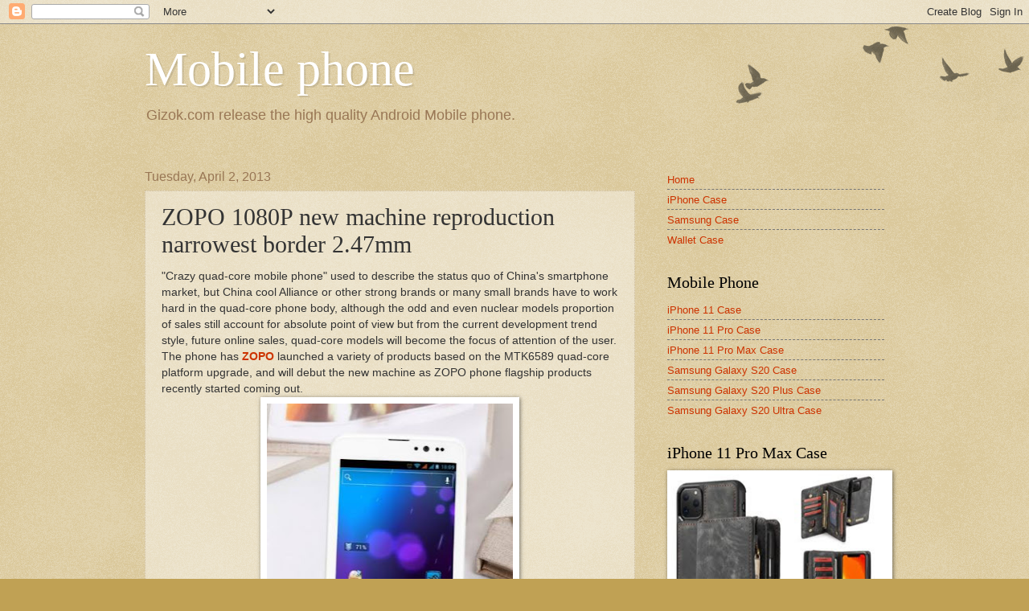

--- FILE ---
content_type: text/html; charset=UTF-8
request_url: http://bicgatemobile.blogspot.com/2013/04/zopo-1080p-new-machine-reproduction.html
body_size: 11645
content:
<!DOCTYPE html>
<html class='v2' dir='ltr' lang='en'>
<head>
<link href='https://www.blogger.com/static/v1/widgets/335934321-css_bundle_v2.css' rel='stylesheet' type='text/css'/>
<meta content='width=1100' name='viewport'/>
<meta content='text/html; charset=UTF-8' http-equiv='Content-Type'/>
<meta content='blogger' name='generator'/>
<link href='http://bicgatemobile.blogspot.com/favicon.ico' rel='icon' type='image/x-icon'/>
<link href='http://bicgatemobile.blogspot.com/2013/04/zopo-1080p-new-machine-reproduction.html' rel='canonical'/>
<link rel="alternate" type="application/atom+xml" title="Mobile phone - Atom" href="http://bicgatemobile.blogspot.com/feeds/posts/default" />
<link rel="alternate" type="application/rss+xml" title="Mobile phone - RSS" href="http://bicgatemobile.blogspot.com/feeds/posts/default?alt=rss" />
<link rel="service.post" type="application/atom+xml" title="Mobile phone - Atom" href="https://www.blogger.com/feeds/552774004188635953/posts/default" />

<link rel="alternate" type="application/atom+xml" title="Mobile phone - Atom" href="http://bicgatemobile.blogspot.com/feeds/408212627915419948/comments/default" />
<!--Can't find substitution for tag [blog.ieCssRetrofitLinks]-->
<link href='https://blogger.googleusercontent.com/img/b/R29vZ2xl/AVvXsEjHbZi7-nDYL5gVuHi5NQALp1_buXhR5BjS-2hXfJFs0cxf5ZIE_ad1LKfuY58qa8yxuAHewS3Qpeqf_RPUszYkuW8ygp1it_Nfo382gOk_lIQRDUBWzE9nyelDa-77lhU-zigMiB3KEdg/s400/ZOPO.jpg' rel='image_src'/>
<meta content='http://bicgatemobile.blogspot.com/2013/04/zopo-1080p-new-machine-reproduction.html' property='og:url'/>
<meta content='ZOPO 1080P new machine reproduction narrowest border 2.47mm' property='og:title'/>
<meta content='&quot;Crazy quad-core mobile phone&quot; used to describe the status quo of China&#39;s smartphone market, but China cool Alliance or other strong brands ...' property='og:description'/>
<meta content='https://blogger.googleusercontent.com/img/b/R29vZ2xl/AVvXsEjHbZi7-nDYL5gVuHi5NQALp1_buXhR5BjS-2hXfJFs0cxf5ZIE_ad1LKfuY58qa8yxuAHewS3Qpeqf_RPUszYkuW8ygp1it_Nfo382gOk_lIQRDUBWzE9nyelDa-77lhU-zigMiB3KEdg/w1200-h630-p-k-no-nu/ZOPO.jpg' property='og:image'/>
<title>Mobile phone: ZOPO 1080P new machine reproduction narrowest border 2.47mm</title>
<style id='page-skin-1' type='text/css'><!--
/*
-----------------------------------------------
Blogger Template Style
Name:     Watermark
Designer: Blogger
URL:      www.blogger.com
----------------------------------------------- */
/* Use this with templates/1ktemplate-*.html */
/* Content
----------------------------------------------- */
body {
font: normal normal 14px Arial, Tahoma, Helvetica, FreeSans, sans-serif;
color: #333333;
background: #c0a154 url(https://resources.blogblog.com/blogblog/data/1kt/watermark/body_background_birds.png) repeat scroll top left;
}
html body .content-outer {
min-width: 0;
max-width: 100%;
width: 100%;
}
.content-outer {
font-size: 92%;
}
a:link {
text-decoration:none;
color: #cc3300;
}
a:visited {
text-decoration:none;
color: #993322;
}
a:hover {
text-decoration:underline;
color: #ff3300;
}
.body-fauxcolumns .cap-top {
margin-top: 30px;
background: transparent url(https://resources.blogblog.com/blogblog/data/1kt/watermark/body_overlay_birds.png) no-repeat scroll top right;
height: 121px;
}
.content-inner {
padding: 0;
}
/* Header
----------------------------------------------- */
.header-inner .Header .titlewrapper,
.header-inner .Header .descriptionwrapper {
padding-left: 20px;
padding-right: 20px;
}
.Header h1 {
font: normal normal 60px Georgia, Utopia, 'Palatino Linotype', Palatino, serif;
color: #ffffff;
text-shadow: 2px 2px rgba(0, 0, 0, .1);
}
.Header h1 a {
color: #ffffff;
}
.Header .description {
font-size: 140%;
color: #997755;
}
/* Tabs
----------------------------------------------- */
.tabs-inner .section {
margin: 0 20px;
}
.tabs-inner .PageList, .tabs-inner .LinkList, .tabs-inner .Labels {
margin-left: -11px;
margin-right: -11px;
background-color: transparent;
border-top: 0 solid #ffffff;
border-bottom: 0 solid #ffffff;
-moz-box-shadow: 0 0 0 rgba(0, 0, 0, .3);
-webkit-box-shadow: 0 0 0 rgba(0, 0, 0, .3);
-goog-ms-box-shadow: 0 0 0 rgba(0, 0, 0, .3);
box-shadow: 0 0 0 rgba(0, 0, 0, .3);
}
.tabs-inner .PageList .widget-content,
.tabs-inner .LinkList .widget-content,
.tabs-inner .Labels .widget-content {
margin: -3px -11px;
background: transparent none  no-repeat scroll right;
}
.tabs-inner .widget ul {
padding: 2px 25px;
max-height: 34px;
background: transparent none no-repeat scroll left;
}
.tabs-inner .widget li {
border: none;
}
.tabs-inner .widget li a {
display: inline-block;
padding: .25em 1em;
font: normal normal 20px Georgia, Utopia, 'Palatino Linotype', Palatino, serif;
color: #cc3300;
border-right: 1px solid #c0a154;
}
.tabs-inner .widget li:first-child a {
border-left: 1px solid #c0a154;
}
.tabs-inner .widget li.selected a, .tabs-inner .widget li a:hover {
color: #000000;
}
/* Headings
----------------------------------------------- */
h2 {
font: normal normal 20px Georgia, Utopia, 'Palatino Linotype', Palatino, serif;
color: #000000;
margin: 0 0 .5em;
}
h2.date-header {
font: normal normal 16px Arial, Tahoma, Helvetica, FreeSans, sans-serif;
color: #997755;
}
/* Main
----------------------------------------------- */
.main-inner .column-center-inner,
.main-inner .column-left-inner,
.main-inner .column-right-inner {
padding: 0 5px;
}
.main-outer {
margin-top: 0;
background: transparent none no-repeat scroll top left;
}
.main-inner {
padding-top: 30px;
}
.main-cap-top {
position: relative;
}
.main-cap-top .cap-right {
position: absolute;
height: 0;
width: 100%;
bottom: 0;
background: transparent none repeat-x scroll bottom center;
}
.main-cap-top .cap-left {
position: absolute;
height: 245px;
width: 280px;
right: 0;
bottom: 0;
background: transparent none no-repeat scroll bottom left;
}
/* Posts
----------------------------------------------- */
.post-outer {
padding: 15px 20px;
margin: 0 0 25px;
background: transparent url(https://resources.blogblog.com/blogblog/data/1kt/watermark/post_background_birds.png) repeat scroll top left;
_background-image: none;
border: dotted 1px #ccbb99;
-moz-box-shadow: 0 0 0 rgba(0, 0, 0, .1);
-webkit-box-shadow: 0 0 0 rgba(0, 0, 0, .1);
-goog-ms-box-shadow: 0 0 0 rgba(0, 0, 0, .1);
box-shadow: 0 0 0 rgba(0, 0, 0, .1);
}
h3.post-title {
font: normal normal 30px Georgia, Utopia, 'Palatino Linotype', Palatino, serif;
margin: 0;
}
.comments h4 {
font: normal normal 30px Georgia, Utopia, 'Palatino Linotype', Palatino, serif;
margin: 1em 0 0;
}
.post-body {
font-size: 105%;
line-height: 1.5;
position: relative;
}
.post-header {
margin: 0 0 1em;
color: #997755;
}
.post-footer {
margin: 10px 0 0;
padding: 10px 0 0;
color: #997755;
border-top: dashed 1px #777777;
}
#blog-pager {
font-size: 140%
}
#comments .comment-author {
padding-top: 1.5em;
border-top: dashed 1px #777777;
background-position: 0 1.5em;
}
#comments .comment-author:first-child {
padding-top: 0;
border-top: none;
}
.avatar-image-container {
margin: .2em 0 0;
}
/* Comments
----------------------------------------------- */
.comments .comments-content .icon.blog-author {
background-repeat: no-repeat;
background-image: url([data-uri]);
}
.comments .comments-content .loadmore a {
border-top: 1px solid #777777;
border-bottom: 1px solid #777777;
}
.comments .continue {
border-top: 2px solid #777777;
}
/* Widgets
----------------------------------------------- */
.widget ul, .widget #ArchiveList ul.flat {
padding: 0;
list-style: none;
}
.widget ul li, .widget #ArchiveList ul.flat li {
padding: .35em 0;
text-indent: 0;
border-top: dashed 1px #777777;
}
.widget ul li:first-child, .widget #ArchiveList ul.flat li:first-child {
border-top: none;
}
.widget .post-body ul {
list-style: disc;
}
.widget .post-body ul li {
border: none;
}
.widget .zippy {
color: #777777;
}
.post-body img, .post-body .tr-caption-container, .Profile img, .Image img,
.BlogList .item-thumbnail img {
padding: 5px;
background: #fff;
-moz-box-shadow: 1px 1px 5px rgba(0, 0, 0, .5);
-webkit-box-shadow: 1px 1px 5px rgba(0, 0, 0, .5);
-goog-ms-box-shadow: 1px 1px 5px rgba(0, 0, 0, .5);
box-shadow: 1px 1px 5px rgba(0, 0, 0, .5);
}
.post-body img, .post-body .tr-caption-container {
padding: 8px;
}
.post-body .tr-caption-container {
color: #333333;
}
.post-body .tr-caption-container img {
padding: 0;
background: transparent;
border: none;
-moz-box-shadow: 0 0 0 rgba(0, 0, 0, .1);
-webkit-box-shadow: 0 0 0 rgba(0, 0, 0, .1);
-goog-ms-box-shadow: 0 0 0 rgba(0, 0, 0, .1);
box-shadow: 0 0 0 rgba(0, 0, 0, .1);
}
/* Footer
----------------------------------------------- */
.footer-outer {
color:#ccbb99;
background: #330000 url(https://resources.blogblog.com/blogblog/data/1kt/watermark/body_background_navigator.png) repeat scroll top left;
}
.footer-outer a {
color: #ff7755;
}
.footer-outer a:visited {
color: #dd5533;
}
.footer-outer a:hover {
color: #ff9977;
}
.footer-outer .widget h2 {
color: #eeddbb;
}
/* Mobile
----------------------------------------------- */
body.mobile  {
background-size: 100% auto;
}
.mobile .body-fauxcolumn-outer {
background: transparent none repeat scroll top left;
}
html .mobile .mobile-date-outer {
border-bottom: none;
background: transparent url(https://resources.blogblog.com/blogblog/data/1kt/watermark/post_background_birds.png) repeat scroll top left;
_background-image: none;
margin-bottom: 10px;
}
.mobile .main-inner .date-outer {
padding: 0;
}
.mobile .main-inner .date-header {
margin: 10px;
}
.mobile .main-cap-top {
z-index: -1;
}
.mobile .content-outer {
font-size: 100%;
}
.mobile .post-outer {
padding: 10px;
}
.mobile .main-cap-top .cap-left {
background: transparent none no-repeat scroll bottom left;
}
.mobile .body-fauxcolumns .cap-top {
margin: 0;
}
.mobile-link-button {
background: transparent url(https://resources.blogblog.com/blogblog/data/1kt/watermark/post_background_birds.png) repeat scroll top left;
}
.mobile-link-button a:link, .mobile-link-button a:visited {
color: #cc3300;
}
.mobile-index-date .date-header {
color: #997755;
}
.mobile-index-contents {
color: #333333;
}
.mobile .tabs-inner .section {
margin: 0;
}
.mobile .tabs-inner .PageList {
margin-left: 0;
margin-right: 0;
}
.mobile .tabs-inner .PageList .widget-content {
margin: 0;
color: #000000;
background: transparent url(https://resources.blogblog.com/blogblog/data/1kt/watermark/post_background_birds.png) repeat scroll top left;
}
.mobile .tabs-inner .PageList .widget-content .pagelist-arrow {
border-left: 1px solid #c0a154;
}

--></style>
<style id='template-skin-1' type='text/css'><!--
body {
min-width: 960px;
}
.content-outer, .content-fauxcolumn-outer, .region-inner {
min-width: 960px;
max-width: 960px;
_width: 960px;
}
.main-inner .columns {
padding-left: 0;
padding-right: 310px;
}
.main-inner .fauxcolumn-center-outer {
left: 0;
right: 310px;
/* IE6 does not respect left and right together */
_width: expression(this.parentNode.offsetWidth -
parseInt("0") -
parseInt("310px") + 'px');
}
.main-inner .fauxcolumn-left-outer {
width: 0;
}
.main-inner .fauxcolumn-right-outer {
width: 310px;
}
.main-inner .column-left-outer {
width: 0;
right: 100%;
margin-left: -0;
}
.main-inner .column-right-outer {
width: 310px;
margin-right: -310px;
}
#layout {
min-width: 0;
}
#layout .content-outer {
min-width: 0;
width: 800px;
}
#layout .region-inner {
min-width: 0;
width: auto;
}
body#layout div.add_widget {
padding: 8px;
}
body#layout div.add_widget a {
margin-left: 32px;
}
--></style>
<link href='https://www.blogger.com/dyn-css/authorization.css?targetBlogID=552774004188635953&amp;zx=e0e5ddbe-a83d-4f92-ba46-31c60f11f8e6' media='none' onload='if(media!=&#39;all&#39;)media=&#39;all&#39;' rel='stylesheet'/><noscript><link href='https://www.blogger.com/dyn-css/authorization.css?targetBlogID=552774004188635953&amp;zx=e0e5ddbe-a83d-4f92-ba46-31c60f11f8e6' rel='stylesheet'/></noscript>
<meta name='google-adsense-platform-account' content='ca-host-pub-1556223355139109'/>
<meta name='google-adsense-platform-domain' content='blogspot.com'/>

</head>
<body class='loading variant-birds'>
<div class='navbar section' id='navbar' name='Navbar'><div class='widget Navbar' data-version='1' id='Navbar1'><script type="text/javascript">
    function setAttributeOnload(object, attribute, val) {
      if(window.addEventListener) {
        window.addEventListener('load',
          function(){ object[attribute] = val; }, false);
      } else {
        window.attachEvent('onload', function(){ object[attribute] = val; });
      }
    }
  </script>
<div id="navbar-iframe-container"></div>
<script type="text/javascript" src="https://apis.google.com/js/platform.js"></script>
<script type="text/javascript">
      gapi.load("gapi.iframes:gapi.iframes.style.bubble", function() {
        if (gapi.iframes && gapi.iframes.getContext) {
          gapi.iframes.getContext().openChild({
              url: 'https://www.blogger.com/navbar/552774004188635953?po\x3d408212627915419948\x26origin\x3dhttp://bicgatemobile.blogspot.com',
              where: document.getElementById("navbar-iframe-container"),
              id: "navbar-iframe"
          });
        }
      });
    </script><script type="text/javascript">
(function() {
var script = document.createElement('script');
script.type = 'text/javascript';
script.src = '//pagead2.googlesyndication.com/pagead/js/google_top_exp.js';
var head = document.getElementsByTagName('head')[0];
if (head) {
head.appendChild(script);
}})();
</script>
</div></div>
<div class='body-fauxcolumns'>
<div class='fauxcolumn-outer body-fauxcolumn-outer'>
<div class='cap-top'>
<div class='cap-left'></div>
<div class='cap-right'></div>
</div>
<div class='fauxborder-left'>
<div class='fauxborder-right'></div>
<div class='fauxcolumn-inner'>
</div>
</div>
<div class='cap-bottom'>
<div class='cap-left'></div>
<div class='cap-right'></div>
</div>
</div>
</div>
<div class='content'>
<div class='content-fauxcolumns'>
<div class='fauxcolumn-outer content-fauxcolumn-outer'>
<div class='cap-top'>
<div class='cap-left'></div>
<div class='cap-right'></div>
</div>
<div class='fauxborder-left'>
<div class='fauxborder-right'></div>
<div class='fauxcolumn-inner'>
</div>
</div>
<div class='cap-bottom'>
<div class='cap-left'></div>
<div class='cap-right'></div>
</div>
</div>
</div>
<div class='content-outer'>
<div class='content-cap-top cap-top'>
<div class='cap-left'></div>
<div class='cap-right'></div>
</div>
<div class='fauxborder-left content-fauxborder-left'>
<div class='fauxborder-right content-fauxborder-right'></div>
<div class='content-inner'>
<header>
<div class='header-outer'>
<div class='header-cap-top cap-top'>
<div class='cap-left'></div>
<div class='cap-right'></div>
</div>
<div class='fauxborder-left header-fauxborder-left'>
<div class='fauxborder-right header-fauxborder-right'></div>
<div class='region-inner header-inner'>
<div class='header section' id='header' name='Header'><div class='widget Header' data-version='1' id='Header1'>
<div id='header-inner'>
<div class='titlewrapper'>
<h1 class='title'>
<a href='http://bicgatemobile.blogspot.com/'>
Mobile phone
</a>
</h1>
</div>
<div class='descriptionwrapper'>
<p class='description'><span>Gizok.com release the high quality Android Mobile phone.</span></p>
</div>
</div>
</div></div>
</div>
</div>
<div class='header-cap-bottom cap-bottom'>
<div class='cap-left'></div>
<div class='cap-right'></div>
</div>
</div>
</header>
<div class='tabs-outer'>
<div class='tabs-cap-top cap-top'>
<div class='cap-left'></div>
<div class='cap-right'></div>
</div>
<div class='fauxborder-left tabs-fauxborder-left'>
<div class='fauxborder-right tabs-fauxborder-right'></div>
<div class='region-inner tabs-inner'>
<div class='tabs no-items section' id='crosscol' name='Cross-Column'>
</div>
<div class='tabs no-items section' id='crosscol-overflow' name='Cross-Column 2'></div>
</div>
</div>
<div class='tabs-cap-bottom cap-bottom'>
<div class='cap-left'></div>
<div class='cap-right'></div>
</div>
</div>
<div class='main-outer'>
<div class='main-cap-top cap-top'>
<div class='cap-left'></div>
<div class='cap-right'></div>
</div>
<div class='fauxborder-left main-fauxborder-left'>
<div class='fauxborder-right main-fauxborder-right'></div>
<div class='region-inner main-inner'>
<div class='columns fauxcolumns'>
<div class='fauxcolumn-outer fauxcolumn-center-outer'>
<div class='cap-top'>
<div class='cap-left'></div>
<div class='cap-right'></div>
</div>
<div class='fauxborder-left'>
<div class='fauxborder-right'></div>
<div class='fauxcolumn-inner'>
</div>
</div>
<div class='cap-bottom'>
<div class='cap-left'></div>
<div class='cap-right'></div>
</div>
</div>
<div class='fauxcolumn-outer fauxcolumn-left-outer'>
<div class='cap-top'>
<div class='cap-left'></div>
<div class='cap-right'></div>
</div>
<div class='fauxborder-left'>
<div class='fauxborder-right'></div>
<div class='fauxcolumn-inner'>
</div>
</div>
<div class='cap-bottom'>
<div class='cap-left'></div>
<div class='cap-right'></div>
</div>
</div>
<div class='fauxcolumn-outer fauxcolumn-right-outer'>
<div class='cap-top'>
<div class='cap-left'></div>
<div class='cap-right'></div>
</div>
<div class='fauxborder-left'>
<div class='fauxborder-right'></div>
<div class='fauxcolumn-inner'>
</div>
</div>
<div class='cap-bottom'>
<div class='cap-left'></div>
<div class='cap-right'></div>
</div>
</div>
<!-- corrects IE6 width calculation -->
<div class='columns-inner'>
<div class='column-center-outer'>
<div class='column-center-inner'>
<div class='main section' id='main' name='Main'><div class='widget Blog' data-version='1' id='Blog1'>
<div class='blog-posts hfeed'>

          <div class="date-outer">
        
<h2 class='date-header'><span>Tuesday, April 2, 2013</span></h2>

          <div class="date-posts">
        
<div class='post-outer'>
<div class='post hentry uncustomized-post-template' itemprop='blogPost' itemscope='itemscope' itemtype='http://schema.org/BlogPosting'>
<meta content='https://blogger.googleusercontent.com/img/b/R29vZ2xl/AVvXsEjHbZi7-nDYL5gVuHi5NQALp1_buXhR5BjS-2hXfJFs0cxf5ZIE_ad1LKfuY58qa8yxuAHewS3Qpeqf_RPUszYkuW8ygp1it_Nfo382gOk_lIQRDUBWzE9nyelDa-77lhU-zigMiB3KEdg/s400/ZOPO.jpg' itemprop='image_url'/>
<meta content='552774004188635953' itemprop='blogId'/>
<meta content='408212627915419948' itemprop='postId'/>
<a name='408212627915419948'></a>
<h3 class='post-title entry-title' itemprop='name'>
ZOPO 1080P new machine reproduction narrowest border 2.47mm
</h3>
<div class='post-header'>
<div class='post-header-line-1'></div>
</div>
<div class='post-body entry-content' id='post-body-408212627915419948' itemprop='description articleBody'>
"Crazy quad-core mobile phone" used to describe the status quo of China's smartphone market, but China cool Alliance or other strong brands or many small brands have to work hard in the quad-core phone body, although the odd and even nuclear models proportion of sales still account for absolute point of view but from the current development trend style, future online sales, quad-core models will become the focus of attention of the user. The phone has <a href="http://www.bicgate.com/china-brands-plaza/zopo.html" title="ZOPO"><b>ZOPO</b></a> launched a variety of products based on the MTK6589 quad-core platform upgrade, and will debut the new machine as ZOPO phone flagship products recently started coming out.<br />
<div class="separator" style="clear: both; text-align: center;">
<a href="https://blogger.googleusercontent.com/img/b/R29vZ2xl/AVvXsEjHbZi7-nDYL5gVuHi5NQALp1_buXhR5BjS-2hXfJFs0cxf5ZIE_ad1LKfuY58qa8yxuAHewS3Qpeqf_RPUszYkuW8ygp1it_Nfo382gOk_lIQRDUBWzE9nyelDa-77lhU-zigMiB3KEdg/s1600/ZOPO.jpg" imageanchor="1" style="margin-left: 1em; margin-right: 1em;"><img border="0" height="400" src="https://blogger.googleusercontent.com/img/b/R29vZ2xl/AVvXsEjHbZi7-nDYL5gVuHi5NQALp1_buXhR5BjS-2hXfJFs0cxf5ZIE_ad1LKfuY58qa8yxuAHewS3Qpeqf_RPUszYkuW8ygp1it_Nfo382gOk_lIQRDUBWzE9nyelDa-77lhU-zigMiB3KEdg/s400/ZOPO.jpg" width="306" /></a></div>
<br />
The <strong><a href="http://www.zopo-mobile-shop.com/">ZOPO phone</a></strong> official has formally announced the news of new products, and announced a new opportunity to 1080P full HD screen, has 13 million physical pixel camera, and the most amazing is that only 2.47 mm border ZOPO new machine true phone leapfrogged of many Chinese star product became known as the narrowest border narrowest border, including only 3.15 mm border <a href="http://www.bicgate.com/meizu-mx2-android-4-0-smart-phone-quad-core-1-6ghz-2g-ram-flyme-2-0-4-4-inch-hd-screen-8-0mp-camera-32gb.html" title="Meizu MX2"><b>Meizu MX2</b></a>. However, the the other parameters official did not disclose, only through the spy photos can be found in the machine also has a thin body design, and screen a water child black, should fit process. While others, such as processor model, memory, etc. yet to be announced specific Cheung love can only wait for the official unveiling.<br />
<br />
Present ZOPO phone has launched called "the most mobile phones do not fool activities, I believe, the mystery of this new machine will be opened soon, the star product in this ZOPO what other shocking Let's wait and see.<br />
Source: <a href="http://www.bicgate.com/news/"><b>Bicgate </b></a>
<div style='clear: both;'></div>
</div>
<div class='post-footer'>
<div class='post-footer-line post-footer-line-1'>
<span class='post-author vcard'>
</span>
<span class='post-timestamp'>
at
<meta content='http://bicgatemobile.blogspot.com/2013/04/zopo-1080p-new-machine-reproduction.html' itemprop='url'/>
<a class='timestamp-link' href='http://bicgatemobile.blogspot.com/2013/04/zopo-1080p-new-machine-reproduction.html' rel='bookmark' title='permanent link'><abbr class='published' itemprop='datePublished' title='2013-04-02T20:30:00-07:00'>April 02, 2013</abbr></a>
</span>
<span class='post-comment-link'>
</span>
<span class='post-icons'>
<span class='item-control blog-admin pid-1681956003'>
<a href='https://www.blogger.com/post-edit.g?blogID=552774004188635953&postID=408212627915419948&from=pencil' title='Edit Post'>
<img alt='' class='icon-action' height='18' src='https://resources.blogblog.com/img/icon18_edit_allbkg.gif' width='18'/>
</a>
</span>
</span>
<div class='post-share-buttons goog-inline-block'>
<a class='goog-inline-block share-button sb-email' href='https://www.blogger.com/share-post.g?blogID=552774004188635953&postID=408212627915419948&target=email' target='_blank' title='Email This'><span class='share-button-link-text'>Email This</span></a><a class='goog-inline-block share-button sb-blog' href='https://www.blogger.com/share-post.g?blogID=552774004188635953&postID=408212627915419948&target=blog' onclick='window.open(this.href, "_blank", "height=270,width=475"); return false;' target='_blank' title='BlogThis!'><span class='share-button-link-text'>BlogThis!</span></a><a class='goog-inline-block share-button sb-twitter' href='https://www.blogger.com/share-post.g?blogID=552774004188635953&postID=408212627915419948&target=twitter' target='_blank' title='Share to X'><span class='share-button-link-text'>Share to X</span></a><a class='goog-inline-block share-button sb-facebook' href='https://www.blogger.com/share-post.g?blogID=552774004188635953&postID=408212627915419948&target=facebook' onclick='window.open(this.href, "_blank", "height=430,width=640"); return false;' target='_blank' title='Share to Facebook'><span class='share-button-link-text'>Share to Facebook</span></a><a class='goog-inline-block share-button sb-pinterest' href='https://www.blogger.com/share-post.g?blogID=552774004188635953&postID=408212627915419948&target=pinterest' target='_blank' title='Share to Pinterest'><span class='share-button-link-text'>Share to Pinterest</span></a>
</div>
</div>
<div class='post-footer-line post-footer-line-2'>
<span class='post-labels'>
Labels:
<a href='http://bicgatemobile.blogspot.com/search/label/ZOPO' rel='tag'>ZOPO</a>
</span>
</div>
<div class='post-footer-line post-footer-line-3'>
<span class='post-location'>
</span>
</div>
</div>
</div>
<div class='comments' id='comments'>
<a name='comments'></a>
<h4>No comments:</h4>
<div id='Blog1_comments-block-wrapper'>
<dl class='avatar-comment-indent' id='comments-block'>
</dl>
</div>
<p class='comment-footer'>
<div class='comment-form'>
<a name='comment-form'></a>
<h4 id='comment-post-message'>Post a Comment</h4>
<p>
</p>
<a href='https://www.blogger.com/comment/frame/552774004188635953?po=408212627915419948&hl=en&saa=85391&origin=http://bicgatemobile.blogspot.com' id='comment-editor-src'></a>
<iframe allowtransparency='true' class='blogger-iframe-colorize blogger-comment-from-post' frameborder='0' height='410px' id='comment-editor' name='comment-editor' src='' width='100%'></iframe>
<script src='https://www.blogger.com/static/v1/jsbin/2830521187-comment_from_post_iframe.js' type='text/javascript'></script>
<script type='text/javascript'>
      BLOG_CMT_createIframe('https://www.blogger.com/rpc_relay.html');
    </script>
</div>
</p>
</div>
</div>

        </div></div>
      
</div>
<div class='blog-pager' id='blog-pager'>
<span id='blog-pager-newer-link'>
<a class='blog-pager-newer-link' href='http://bicgatemobile.blogspot.com/2013/04/mint-green-nokia-920-very-fresh.html' id='Blog1_blog-pager-newer-link' title='Newer Post'>Newer Post</a>
</span>
<span id='blog-pager-older-link'>
<a class='blog-pager-older-link' href='http://bicgatemobile.blogspot.com/2013/04/xiaomi-2s-will-be-equipped-with-xiao.html' id='Blog1_blog-pager-older-link' title='Older Post'>Older Post</a>
</span>
<a class='home-link' href='http://bicgatemobile.blogspot.com/'>Home</a>
</div>
<div class='clear'></div>
<div class='post-feeds'>
<div class='feed-links'>
Subscribe to:
<a class='feed-link' href='http://bicgatemobile.blogspot.com/feeds/408212627915419948/comments/default' target='_blank' type='application/atom+xml'>Post Comments (Atom)</a>
</div>
</div>
</div><div class='widget FeaturedPost' data-version='1' id='FeaturedPost1'>
<div class='post-summary'>
<h3><a href='http://bicgatemobile.blogspot.com/2020/05/latest-samsung-galaxy-note-20-leak.html'>Latest Samsung Galaxy Note 20 leak specifications</a></h3>
<p>
Recently, we have been hearing a lot about the upcoming Samsung Galaxy Note 20 series. Now, in an exclusive interview with YouTube channel G...
</p>
<img class='image' src='https://blogger.googleusercontent.com/img/b/R29vZ2xl/AVvXsEh7-yTx69T9RQUHtP634qSTzEf04W2CDUl27AbEiq8Q1ZlWFpxm3h4Rasw070oktkcB1AGK48pbHv2kwkohxzwZsMTWzpRCTlmdbFYsfB5lmiEIhiQyUMQhEsNQ0l3WIhdgCq0NQUKavlI/s320/Samsung+Galaxy+Note+20.jpg'/>
</div>
<style type='text/css'>
    .image {
      width: 100%;
    }
  </style>
<div class='clear'></div>
</div><div class='widget PopularPosts' data-version='1' id='PopularPosts1'>
<div class='widget-content popular-posts'>
<ul>
<li>
<div class='item-content'>
<div class='item-thumbnail'>
<a href='http://bicgatemobile.blogspot.com/2018/02/ulefone-power-5-with-13000mah-battery.html' target='_blank'>
<img alt='' border='0' src='https://blogger.googleusercontent.com/img/b/R29vZ2xl/AVvXsEg1zImnda4WYS040LDSD68-34U9P8UOnNUIdPdCjdSRRS0vbm3GdXmdpPqCg_WKMtSvV5g0-4Q0uGNnfnLu1MZJpb7d7wIaLbyZtb463gU2xUFxyzQCGrivgiwGims3Jg_i3bMWKqk4L_k/w72-h72-p-k-no-nu/Ulefone-Power-5.jpg'/>
</a>
</div>
<div class='item-title'><a href='http://bicgatemobile.blogspot.com/2018/02/ulefone-power-5-with-13000mah-battery.html'>Ulefone Power 5 With 13,000mAh Battery</a></div>
<div class='item-snippet'>  Like most smartphone makers, Ulefone mobile  is in attendance at MWC 2018 and showcasing a number of its smartphones, including a new one ...</div>
</div>
<div style='clear: both;'></div>
</li>
<li>
<div class='item-content'>
<div class='item-thumbnail'>
<a href='http://bicgatemobile.blogspot.com/2018/05/ulefone-armor-x-official-unboxing-review.html' target='_blank'>
<img alt='' border='0' src='https://blogger.googleusercontent.com/img/b/R29vZ2xl/AVvXsEhOJkrIeoIGgRKG1hOT9070Akr3Am04uc_AsVfHELMbJ0ciadGzBL_jx7B0VLf-5fMqPLtG-m0Qffs-c8bQNHuWu3oUats6Kuk43uqNFtFdHYFbCo1GD2QkGHL3PnKiRJu16LFhstrbP-g/w72-h72-p-k-no-nu/Ulefone_Armor_X_phone-1.jpg'/>
</a>
</div>
<div class='item-title'><a href='http://bicgatemobile.blogspot.com/2018/05/ulefone-armor-x-official-unboxing-review.html'>Ulefone Armor X Official Unboxing Review</a></div>
<div class='item-snippet'>  If you already plan to purchase the Ulefone Armor X , the company has just released the first hands video, which gives you the opportunity...</div>
</div>
<div style='clear: both;'></div>
</li>
<li>
<div class='item-content'>
<div class='item-thumbnail'>
<a href='http://bicgatemobile.blogspot.com/2013/03/lg-optimus-l9-gets-updated-to-jelly.html' target='_blank'>
<img alt='' border='0' src='https://blogger.googleusercontent.com/img/b/R29vZ2xl/AVvXsEioEqadSEsHPuHLbzyZ6LstG3VY8XbEP6S1V5oq5vCXkMUGJcuP4XQm3kWxqv4trPEmDiH0Hown7p4ZnJZwpC9QbFS6NXdU9DNuZ619jctyqN5Z7dN5QkjeIcNGK-zgT3jX59o9KmVTB4U/w72-h72-p-k-no-nu/lg-optimus-l9-crave.jpg'/>
</a>
</div>
<div class='item-title'><a href='http://bicgatemobile.blogspot.com/2013/03/lg-optimus-l9-gets-updated-to-jelly.html'>LG Optimus L9 gets updated to Jelly Bean across Europe </a></div>
<div class='item-snippet'>LG&#39;s Optimus L9 is getting the jump to Android Jelly Bean. The handset launched last year, running Ice Cream Sandwich. Jelly Bean will m...</div>
</div>
<div style='clear: both;'></div>
</li>
</ul>
<div class='clear'></div>
</div>
</div></div>
</div>
</div>
<div class='column-left-outer'>
<div class='column-left-inner'>
<aside>
</aside>
</div>
</div>
<div class='column-right-outer'>
<div class='column-right-inner'>
<aside>
<div class='sidebar section' id='sidebar-right-1'><div class='widget PageList' data-version='1' id='PageList1'>
<div class='widget-content'>
<ul>
<li>
<a href='http://bicgatemobile.blogspot.com/'>Home</a>
</li>
<li>
<a href='http://www.casemecase.com'>iPhone Case</a>
</li>
<li>
<a href='http://www.casemecase.com'>Samsung Case</a>
</li>
<li>
<a href='http://www.walletcaseme.com/'>Wallet Case</a>
</li>
</ul>
<div class='clear'></div>
</div>
</div><div class='widget LinkList' data-version='1' id='LinkList1'>
<h2>Mobile Phone</h2>
<div class='widget-content'>
<ul>
<li><a href='http://www.casemecase.com/buy/iphone-11-case/'>iPhone 11 Case</a></li>
<li><a href='http://www.casemecase.com/buy/iphone-11-pro-case/'>iPhone 11 Pro Case</a></li>
<li><a href='http://www.casemecase.com/buy/iphone-11-pro-max-case/'>iPhone 11 Pro Max Case</a></li>
<li><a href='http://www.casemecase.com/buy/samsung-galaxy-s20-case/'>Samsung Galaxy S20 Case</a></li>
<li><a href='http://www.casemecase.com/buy/samsung-galaxy-s20-plus-case/'>Samsung Galaxy S20 Plus Case</a></li>
<li><a href='http://www.casemecase.com/buy/samsung-galaxy-s20-ultra-case/'>Samsung Galaxy S20 Ultra Case</a></li>
</ul>
<div class='clear'></div>
</div>
</div><div class='widget Image' data-version='1' id='Image5'>
<h2>iPhone 11 Pro Max Case</h2>
<div class='widget-content'>
<a href='http://www.casemecase.com/product/caseme-iphone-11-pro-max-zipper-wallet-case-black/'>
<img alt='iPhone 11 Pro Max Case' height='282' id='Image5_img' src='https://blogger.googleusercontent.com/img/b/R29vZ2xl/AVvXsEhmZbf3ipU58zl9-28y39-dCslh-Rk55iOATOSQH64T9F5p6CHcX0IOMj8BcPnCfErT8XINI07i2RjWsPuI81AoR2SS58cTxEx1A_DckLUAU8V5feimykkeJ0ixnUPkyIsdlXK3Vmk9ppM/s302/CaseMe-008-iPhone-11-Pro-Max-Wallet-Case-Black.jpg' width='282'/>
</a>
<br/>
</div>
<div class='clear'></div>
</div><div class='widget Image' data-version='1' id='Image3'>
<h2>Samsung Galaxy S20 Ultra Case</h2>
<div class='widget-content'>
<a href='http://www.casemecase.com/product/caseme-samsung-galaxy-s20-ultra-wallet-case/'>
<img alt='Samsung Galaxy S20 Ultra Case' height='282' id='Image3_img' src='https://blogger.googleusercontent.com/img/b/R29vZ2xl/AVvXsEgp2sTzt9vh198g-Da8zyGEaFFIKb7SDLXtCuU3QcP5rWsRnig9bXN0As1lJSXrh4ow_ZVKvB5yI6bXrZdsNk-HECfccxvO5zGafcdTlCybE05-0fVXq7arfEJLMblQ6dWUaj5pBno47tY/s302/CaseMe-008-Samsung-Galaxy-S20-Ultra-Wallet-Case-Black.jpg' width='282'/>
</a>
<br/>
</div>
<div class='clear'></div>
</div><div class='widget Image' data-version='1' id='Image4'>
<h2>iPhone 11 Case</h2>
<div class='widget-content'>
<a href='http://www.casemecase.com/product/caseme-iphone-11-wallet-case-black/'>
<img alt='iPhone 11 Case' height='282' id='Image4_img' src='https://blogger.googleusercontent.com/img/b/R29vZ2xl/AVvXsEh7fpH5d8uIIOELEfl4OwVlqktQf1NyzbBCu4KTbe9tdjDU0L_CiPW5uemERv9oHOjOoOeW41fxUeb55M6rZ1nRPzEcdasrHH8x-NadR0SjN7P4R3YpIp4tu6NoqeuyJWSmfi_c9JAMtc4/s302/CaseMe-008-iPhone-11-wallet-case-black.jpg' width='282'/>
</a>
<br/>
</div>
<div class='clear'></div>
</div><div class='widget Image' data-version='1' id='Image2'>
<h2>Samsung Galaxy S20 Plus Case</h2>
<div class='widget-content'>
<a href='http://www.casemecase.com/product/caseme-013-samsung-galaxy-s20-plus-leather-wallet-case-black/'>
<img alt='Samsung Galaxy S20 Plus Case' height='282' id='Image2_img' src='https://blogger.googleusercontent.com/img/b/R29vZ2xl/AVvXsEh71DoawWFDDt6d-49dvtqbSP1v62nzWmKjnOdKlP-UlMvzEhCk2_6ipx02azaaVWajV8O51QM8vRILslYj1Xs0t9GgsmZ35YStZoQ7K3dztNaLACUWHza_fBRKuOCJsuqtIbCpsItwvcQ/s302/caseme-013-samsung-galaxy-s20-plus-case-black.jpg' width='282'/>
</a>
<br/>
</div>
<div class='clear'></div>
</div><div class='widget Label' data-version='1' id='Label1'>
<h2>Labels</h2>
<div class='widget-content list-label-widget-content'>
<ul>
<li>
<a dir='ltr' href='http://bicgatemobile.blogspot.com/search/label/Samsung%20Galaxy%20S9'>Samsung Galaxy S9</a>
</li>
<li>
<a dir='ltr' href='http://bicgatemobile.blogspot.com/search/label/iPhone%208'>iPhone 8</a>
</li>
<li>
<a dir='ltr' href='http://bicgatemobile.blogspot.com/search/label/Samsung%20Galaxy%20Note%208'>Samsung Galaxy Note 8</a>
</li>
<li>
<a dir='ltr' href='http://bicgatemobile.blogspot.com/search/label/Huawei%20Mate%2010'>Huawei Mate 10</a>
</li>
<li>
<a dir='ltr' href='http://bicgatemobile.blogspot.com/search/label/iPhone%209'>iPhone 9</a>
</li>
<li>
<a dir='ltr' href='http://bicgatemobile.blogspot.com/search/label/OnePlus%205'>OnePlus 5</a>
</li>
<li>
<a dir='ltr' href='http://bicgatemobile.blogspot.com/search/label/Samsung%20Galaxy%20S9%20Plus'>Samsung Galaxy S9 Plus</a>
</li>
<li>
<a dir='ltr' href='http://bicgatemobile.blogspot.com/search/label/Samsung'>Samsung</a>
</li>
<li>
<a dir='ltr' href='http://bicgatemobile.blogspot.com/search/label/Samsung%20Galaxy%20C10'>Samsung Galaxy C10</a>
</li>
<li>
<a dir='ltr' href='http://bicgatemobile.blogspot.com/search/label/Samsung%20Galaxy%20C10%20Plus'>Samsung Galaxy C10 Plus</a>
</li>
<li>
<a dir='ltr' href='http://bicgatemobile.blogspot.com/search/label/iPhone'>iPhone</a>
</li>
<li>
<a dir='ltr' href='http://bicgatemobile.blogspot.com/search/label/iPhone%209%20Plus'>iPhone 9 Plus</a>
</li>
</ul>
<div class='clear'></div>
</div>
</div></div>
<table border='0' cellpadding='0' cellspacing='0' class='section-columns columns-2'>
<tbody>
<tr>
<td class='first columns-cell'>
<div class='sidebar no-items section' id='sidebar-right-2-1'></div>
</td>
<td class='columns-cell'>
<div class='sidebar no-items section' id='sidebar-right-2-2'></div>
</td>
</tr>
</tbody>
</table>
<div class='sidebar no-items section' id='sidebar-right-3'></div>
</aside>
</div>
</div>
</div>
<div style='clear: both'></div>
<!-- columns -->
</div>
<!-- main -->
</div>
</div>
<div class='main-cap-bottom cap-bottom'>
<div class='cap-left'></div>
<div class='cap-right'></div>
</div>
</div>
<footer>
<div class='footer-outer'>
<div class='footer-cap-top cap-top'>
<div class='cap-left'></div>
<div class='cap-right'></div>
</div>
<div class='fauxborder-left footer-fauxborder-left'>
<div class='fauxborder-right footer-fauxborder-right'></div>
<div class='region-inner footer-inner'>
<div class='foot no-items section' id='footer-1'></div>
<table border='0' cellpadding='0' cellspacing='0' class='section-columns columns-2'>
<tbody>
<tr>
<td class='first columns-cell'>
<div class='foot no-items section' id='footer-2-1'></div>
</td>
<td class='columns-cell'>
<div class='foot no-items section' id='footer-2-2'></div>
</td>
</tr>
</tbody>
</table>
<!-- outside of the include in order to lock Attribution widget -->
<div class='foot section' id='footer-3' name='Footer'><div class='widget Attribution' data-version='1' id='Attribution1'>
<div class='widget-content' style='text-align: center;'>
Watermark theme. Powered by <a href='https://www.blogger.com' target='_blank'>Blogger</a>.
</div>
<div class='clear'></div>
</div></div>
</div>
</div>
<div class='footer-cap-bottom cap-bottom'>
<div class='cap-left'></div>
<div class='cap-right'></div>
</div>
</div>
</footer>
<!-- content -->
</div>
</div>
<div class='content-cap-bottom cap-bottom'>
<div class='cap-left'></div>
<div class='cap-right'></div>
</div>
</div>
</div>
<script type='text/javascript'>
    window.setTimeout(function() {
        document.body.className = document.body.className.replace('loading', '');
      }, 10);
  </script>

<script type="text/javascript" src="https://www.blogger.com/static/v1/widgets/2028843038-widgets.js"></script>
<script type='text/javascript'>
window['__wavt'] = 'AOuZoY7qFNGej9BY2yA4MutfocCzomC-kA:1769500510307';_WidgetManager._Init('//www.blogger.com/rearrange?blogID\x3d552774004188635953','//bicgatemobile.blogspot.com/2013/04/zopo-1080p-new-machine-reproduction.html','552774004188635953');
_WidgetManager._SetDataContext([{'name': 'blog', 'data': {'blogId': '552774004188635953', 'title': 'Mobile phone', 'url': 'http://bicgatemobile.blogspot.com/2013/04/zopo-1080p-new-machine-reproduction.html', 'canonicalUrl': 'http://bicgatemobile.blogspot.com/2013/04/zopo-1080p-new-machine-reproduction.html', 'homepageUrl': 'http://bicgatemobile.blogspot.com/', 'searchUrl': 'http://bicgatemobile.blogspot.com/search', 'canonicalHomepageUrl': 'http://bicgatemobile.blogspot.com/', 'blogspotFaviconUrl': 'http://bicgatemobile.blogspot.com/favicon.ico', 'bloggerUrl': 'https://www.blogger.com', 'hasCustomDomain': false, 'httpsEnabled': true, 'enabledCommentProfileImages': true, 'gPlusViewType': 'FILTERED_POSTMOD', 'adultContent': false, 'analyticsAccountNumber': '', 'encoding': 'UTF-8', 'locale': 'en', 'localeUnderscoreDelimited': 'en', 'languageDirection': 'ltr', 'isPrivate': false, 'isMobile': false, 'isMobileRequest': false, 'mobileClass': '', 'isPrivateBlog': false, 'isDynamicViewsAvailable': true, 'feedLinks': '\x3clink rel\x3d\x22alternate\x22 type\x3d\x22application/atom+xml\x22 title\x3d\x22Mobile phone - Atom\x22 href\x3d\x22http://bicgatemobile.blogspot.com/feeds/posts/default\x22 /\x3e\n\x3clink rel\x3d\x22alternate\x22 type\x3d\x22application/rss+xml\x22 title\x3d\x22Mobile phone - RSS\x22 href\x3d\x22http://bicgatemobile.blogspot.com/feeds/posts/default?alt\x3drss\x22 /\x3e\n\x3clink rel\x3d\x22service.post\x22 type\x3d\x22application/atom+xml\x22 title\x3d\x22Mobile phone - Atom\x22 href\x3d\x22https://www.blogger.com/feeds/552774004188635953/posts/default\x22 /\x3e\n\n\x3clink rel\x3d\x22alternate\x22 type\x3d\x22application/atom+xml\x22 title\x3d\x22Mobile phone - Atom\x22 href\x3d\x22http://bicgatemobile.blogspot.com/feeds/408212627915419948/comments/default\x22 /\x3e\n', 'meTag': '', 'adsenseHostId': 'ca-host-pub-1556223355139109', 'adsenseHasAds': false, 'adsenseAutoAds': false, 'boqCommentIframeForm': true, 'loginRedirectParam': '', 'isGoogleEverywhereLinkTooltipEnabled': true, 'view': '', 'dynamicViewsCommentsSrc': '//www.blogblog.com/dynamicviews/4224c15c4e7c9321/js/comments.js', 'dynamicViewsScriptSrc': '//www.blogblog.com/dynamicviews/6e0d22adcfa5abea', 'plusOneApiSrc': 'https://apis.google.com/js/platform.js', 'disableGComments': true, 'interstitialAccepted': false, 'sharing': {'platforms': [{'name': 'Get link', 'key': 'link', 'shareMessage': 'Get link', 'target': ''}, {'name': 'Facebook', 'key': 'facebook', 'shareMessage': 'Share to Facebook', 'target': 'facebook'}, {'name': 'BlogThis!', 'key': 'blogThis', 'shareMessage': 'BlogThis!', 'target': 'blog'}, {'name': 'X', 'key': 'twitter', 'shareMessage': 'Share to X', 'target': 'twitter'}, {'name': 'Pinterest', 'key': 'pinterest', 'shareMessage': 'Share to Pinterest', 'target': 'pinterest'}, {'name': 'Email', 'key': 'email', 'shareMessage': 'Email', 'target': 'email'}], 'disableGooglePlus': true, 'googlePlusShareButtonWidth': 0, 'googlePlusBootstrap': '\x3cscript type\x3d\x22text/javascript\x22\x3ewindow.___gcfg \x3d {\x27lang\x27: \x27en\x27};\x3c/script\x3e'}, 'hasCustomJumpLinkMessage': false, 'jumpLinkMessage': 'Read more', 'pageType': 'item', 'postId': '408212627915419948', 'postImageThumbnailUrl': 'https://blogger.googleusercontent.com/img/b/R29vZ2xl/AVvXsEjHbZi7-nDYL5gVuHi5NQALp1_buXhR5BjS-2hXfJFs0cxf5ZIE_ad1LKfuY58qa8yxuAHewS3Qpeqf_RPUszYkuW8ygp1it_Nfo382gOk_lIQRDUBWzE9nyelDa-77lhU-zigMiB3KEdg/s72-c/ZOPO.jpg', 'postImageUrl': 'https://blogger.googleusercontent.com/img/b/R29vZ2xl/AVvXsEjHbZi7-nDYL5gVuHi5NQALp1_buXhR5BjS-2hXfJFs0cxf5ZIE_ad1LKfuY58qa8yxuAHewS3Qpeqf_RPUszYkuW8ygp1it_Nfo382gOk_lIQRDUBWzE9nyelDa-77lhU-zigMiB3KEdg/s400/ZOPO.jpg', 'pageName': 'ZOPO 1080P new machine reproduction narrowest border 2.47mm', 'pageTitle': 'Mobile phone: ZOPO 1080P new machine reproduction narrowest border 2.47mm'}}, {'name': 'features', 'data': {}}, {'name': 'messages', 'data': {'edit': 'Edit', 'linkCopiedToClipboard': 'Link copied to clipboard!', 'ok': 'Ok', 'postLink': 'Post Link'}}, {'name': 'template', 'data': {'name': 'Watermark', 'localizedName': 'Watermark', 'isResponsive': false, 'isAlternateRendering': false, 'isCustom': false, 'variant': 'birds', 'variantId': 'birds'}}, {'name': 'view', 'data': {'classic': {'name': 'classic', 'url': '?view\x3dclassic'}, 'flipcard': {'name': 'flipcard', 'url': '?view\x3dflipcard'}, 'magazine': {'name': 'magazine', 'url': '?view\x3dmagazine'}, 'mosaic': {'name': 'mosaic', 'url': '?view\x3dmosaic'}, 'sidebar': {'name': 'sidebar', 'url': '?view\x3dsidebar'}, 'snapshot': {'name': 'snapshot', 'url': '?view\x3dsnapshot'}, 'timeslide': {'name': 'timeslide', 'url': '?view\x3dtimeslide'}, 'isMobile': false, 'title': 'ZOPO 1080P new machine reproduction narrowest border 2.47mm', 'description': '\x22Crazy quad-core mobile phone\x22 used to describe the status quo of China\x27s smartphone market, but China cool Alliance or other strong brands ...', 'featuredImage': 'https://blogger.googleusercontent.com/img/b/R29vZ2xl/AVvXsEjHbZi7-nDYL5gVuHi5NQALp1_buXhR5BjS-2hXfJFs0cxf5ZIE_ad1LKfuY58qa8yxuAHewS3Qpeqf_RPUszYkuW8ygp1it_Nfo382gOk_lIQRDUBWzE9nyelDa-77lhU-zigMiB3KEdg/s400/ZOPO.jpg', 'url': 'http://bicgatemobile.blogspot.com/2013/04/zopo-1080p-new-machine-reproduction.html', 'type': 'item', 'isSingleItem': true, 'isMultipleItems': false, 'isError': false, 'isPage': false, 'isPost': true, 'isHomepage': false, 'isArchive': false, 'isLabelSearch': false, 'postId': 408212627915419948}}]);
_WidgetManager._RegisterWidget('_NavbarView', new _WidgetInfo('Navbar1', 'navbar', document.getElementById('Navbar1'), {}, 'displayModeFull'));
_WidgetManager._RegisterWidget('_HeaderView', new _WidgetInfo('Header1', 'header', document.getElementById('Header1'), {}, 'displayModeFull'));
_WidgetManager._RegisterWidget('_BlogView', new _WidgetInfo('Blog1', 'main', document.getElementById('Blog1'), {'cmtInteractionsEnabled': false, 'lightboxEnabled': true, 'lightboxModuleUrl': 'https://www.blogger.com/static/v1/jsbin/4049919853-lbx.js', 'lightboxCssUrl': 'https://www.blogger.com/static/v1/v-css/828616780-lightbox_bundle.css'}, 'displayModeFull'));
_WidgetManager._RegisterWidget('_FeaturedPostView', new _WidgetInfo('FeaturedPost1', 'main', document.getElementById('FeaturedPost1'), {}, 'displayModeFull'));
_WidgetManager._RegisterWidget('_PopularPostsView', new _WidgetInfo('PopularPosts1', 'main', document.getElementById('PopularPosts1'), {}, 'displayModeFull'));
_WidgetManager._RegisterWidget('_PageListView', new _WidgetInfo('PageList1', 'sidebar-right-1', document.getElementById('PageList1'), {'title': '', 'links': [{'isCurrentPage': false, 'href': 'http://bicgatemobile.blogspot.com/', 'title': 'Home'}, {'isCurrentPage': false, 'href': 'http://www.casemecase.com', 'title': 'iPhone Case'}, {'isCurrentPage': false, 'href': 'http://www.casemecase.com', 'title': 'Samsung Case'}, {'isCurrentPage': false, 'href': 'http://www.walletcaseme.com/', 'title': 'Wallet Case'}], 'mobile': false, 'showPlaceholder': true, 'hasCurrentPage': false}, 'displayModeFull'));
_WidgetManager._RegisterWidget('_LinkListView', new _WidgetInfo('LinkList1', 'sidebar-right-1', document.getElementById('LinkList1'), {}, 'displayModeFull'));
_WidgetManager._RegisterWidget('_ImageView', new _WidgetInfo('Image5', 'sidebar-right-1', document.getElementById('Image5'), {'resize': true}, 'displayModeFull'));
_WidgetManager._RegisterWidget('_ImageView', new _WidgetInfo('Image3', 'sidebar-right-1', document.getElementById('Image3'), {'resize': true}, 'displayModeFull'));
_WidgetManager._RegisterWidget('_ImageView', new _WidgetInfo('Image4', 'sidebar-right-1', document.getElementById('Image4'), {'resize': true}, 'displayModeFull'));
_WidgetManager._RegisterWidget('_ImageView', new _WidgetInfo('Image2', 'sidebar-right-1', document.getElementById('Image2'), {'resize': true}, 'displayModeFull'));
_WidgetManager._RegisterWidget('_LabelView', new _WidgetInfo('Label1', 'sidebar-right-1', document.getElementById('Label1'), {}, 'displayModeFull'));
_WidgetManager._RegisterWidget('_AttributionView', new _WidgetInfo('Attribution1', 'footer-3', document.getElementById('Attribution1'), {}, 'displayModeFull'));
</script>
</body>
</html>